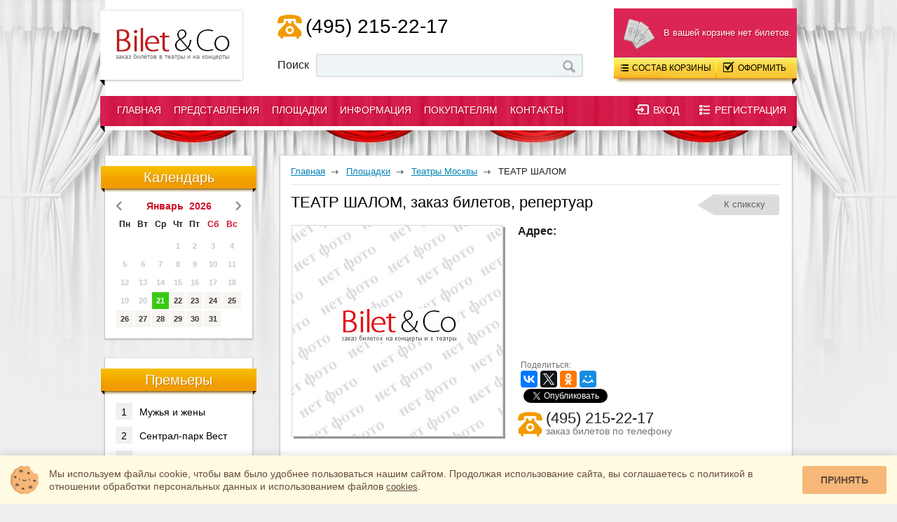

--- FILE ---
content_type: text/html; charset=windows-1251
request_url: https://www.biletico.ru/places/acts/teatr-shalom/
body_size: 8344
content:
<!doctype html>
<!--[if lt IE 7]> <html class="ie6 oldie"> <![endif]-->
<!--[if IE 7]> <html class="ie7 oldie"> <![endif]-->
<!--[if IE 8]> <html class="ie8 oldie"> <![endif]-->
<!--[if gt IE 8]><!-->
<html class="">
<!--<![endif]-->
<head>
<meta name="viewport" content="width=device-width, initial-scale=1.0">
<meta http-equiv="Content-Type" content="text/html; charset=WINDOWS-1251">
<title>ТЕАТР ШАЛОМ, заказ билетов, репертуар</title><meta name="keywords" content="ТЕАТР ШАЛОМ заказ билетов репертуар">
<meta name="description" content="ТЕАТР ШАЛОМ, репертуар, подробная афиша. Заказать билеты в ТЕАТР ШАЛОМ вы можете на сайте или по телефону: (495) 215-22-17">
<meta name="yandex-verification" content="6ae1fc94b51857b1" />
<meta name="mailru-verification" content="442bccb77e9f195e" />
<link rel="shortcut icon" href="https://www.biletico.ru/favicon.ico" type="image/x-icon" />
<link rel="icon" href="https://www.biletico.ru/favicon.ico" type="image/x-icon" />
<link href="/bitrix/cache/css/s1/biletico/page_ed82a54dc950ad8e86ca593ff463e6a5/page_ed82a54dc950ad8e86ca593ff463e6a5_v1.css?17592184816393" type="text/css"  rel="stylesheet" />
<link href="/bitrix/cache/css/s1/biletico/template_8ef2f5d03b0e80c4ce8314a9e526dc5e/template_8ef2f5d03b0e80c4ce8314a9e526dc5e_v1.css?1759218478168482" type="text/css"  data-template-style="true" rel="stylesheet" />
<!--[if lt IE 9]>
<![endif]-->
<link rel="stylesheet" href="/cookies-widget/cookies-widget.css" />
</head>
<body>
<div id="panel"></div>
<div class="wrapper">
	<div class="wrap">
        <header class="head">
			            <div class="head-logo">
                <a href="https://www.biletico.ru/"><img src="/bitrix/templates/biletico/images/spacer.gif" width="204" height="102" alt="BiletiCo - театральное агентство" title="BiletiCo - театральное агентство" /><span>заказ билетов в театры и на концерты</span></a>
            </div>			            <div class="head-sop">
            	<div class="sop-phone"><i></i><a href="tel:+74952152217">(495) 215-22-17</a></div>
            	<noindex>
            	<div class="sop-consult">
            	            	<a href="#stayhere" class="sop-online" onclick="jivo_api.open();"><i></i><span>online-консультант</span></a>
            	</div>
            	</noindex>
				            	<div class="sop-search">
                	<form action="/information/search/">
                		<span>Поиск</span>
                    	<input name="q" onkeyup="getuser(this.value)" type="text" autocomplete="off" value="" class="sop-search-input">
                    	<input name="s" type="submit" value="" class="sop-search-button">
                    </form>
                    <div id="search-suggest"></div>
                </div>            	
            </div>                     
			<div class="icon-cart-header-mob">
				МЕНЮ
                <div class="menu-mob-arrow"></div>
			</div>


			<div class="head-cart-mob">
			     <noindex>
												<div class="cart-info">
                	<i></i><div class="cart-info-cost">&nbsp;</div>
                    В вашей корзине нет билетов.
                </div>
                                <div class="cart-button-pop">
                	<a href="#stayhere" class="cart-button-pop-1"><i></i>Состав корзины </a>
                	<a href="/personal/basket/" class="cart-button-pop-2"><i></i>Оформить </a>
                    <div class="clear"></div>
                                        	<br>
                    	<span class="noticket">в корзине нет билетов</span>
                    	<br>
	                    <div class="cart-button-pop-more">
	                    	<a href="#" class="cart-button-pop-con"><i></i><span>Свернуть</span></a>
	                    </div>                    	
                                    </div>          
                
                <div class="cart-button">
                	<a href="#stayhere" class="cart-button-1"><i></i>Состав корзины </a>
                	<a href="/personal/basket/" class="cart-button-2"><i></i>Оформить </a>
                </div>
            	<div class="cart-shadow"></div>    
				</noindex>
			</div>
            <div class="head-cart">
												<div class="cart-info">
                	<i></i><div class="cart-info-cost">&nbsp;</div>
                    В вашей корзине нет билетов.
                </div>
                                <div class="cart-button-pop">
                	<a href="#stayhere" class="cart-button-pop-1"><i></i>Состав корзины </a>
                	<a href="/personal/basket/" class="cart-button-pop-2"><i></i>Оформить </a>
                    <div class="clear"></div>
                                        	<br>
                    	<span class="noticket">в корзине нет билетов</span>
                    	<br>
	                    <div class="cart-button-pop-more">
	                    	<a href="#" class="cart-button-pop-con"><i></i><span>Свернуть</span></a>
	                    </div>                    	
                                    </div>          
                
                <div class="cart-button">
                	<a href="#stayhere" class="cart-button-1"><i></i>Состав корзины </a>
                	<a href="/personal/basket/" class="cart-button-2"><i></i>Оформить </a>
                </div>
            	<div class="cart-shadow"></div>            	
            </div>
			
<div class="menu-wrap">
	<nav class="menu">

            <ul class="menu-l1">
                <li class="menu-l1-li"><i class="menu-l1-li-il"></i><a href="/">Главная</a><i class="menu-l1-li-ir"></i></li><li class="menu-l1-li"><i class="menu-l1-li-il"></i><a href="/shows/acts/">Представления</a><i class="menu-l1-li-ir"></i></li><li class="menu-l1-li"><i class="menu-l1-li-il"></i><a href="/places/acts/">Площадки</a><i class="menu-l1-li-ir"></i></li><li class="menu-l1-li"><i class="menu-l1-li-il"></i><a href="/information/news/">Информация</a><i class="menu-l1-li-ir"></i></li><li class="menu-l1-li"><i class="menu-l1-li-il"></i><a href="/forbuyers/">Покупателям</a><i class="menu-l1-li-ir"></i></li><li class="menu-l1-li"><i class="menu-l1-li-il"></i><a href="/contacts/">Контакты</a><i class="menu-l1-li-ir"></i></li>            </ul>
                        
	</nav>	

    <!--MOB MENU-->
    <nav class="menu-mobile">
        <div class="menu-mobile-new">
             <noindex>
        	     <div class="enreg">
    	   <a rel="nofollow" href="#stayhere" onclick="$('.enreg-pop').slideDown('normal')" class="enter-button"><i></i><span>Вход</span></a>
           <a rel="nofollow" href="/personal/registration.php?register=yes&amp;backurl=%2Fplaces%2Facts%2Fteatr-shalom%2F" class="reg-button"><i></i><span>Регистрация</span></a>
    </div>
    <div class="enreg-pop">
      	    <a rel="nofollow" href="#stayhere" onclick="$('.enreg-pop').slideUp('normal')" class="enter-pop-button"><i></i><span>Вход</span></a>
       	    <a rel="nofollow" href="/personal/registration.php?register=yes&amp;backurl=%2Fplaces%2Facts%2Fteatr-shalom%2F" class="reg-pop-button"><i></i><span>Регистрация</span></a>
        <div class="clear"></div>
		        <form name="system_auth_form6zOYVN" method="post" target="_top" action="/places/acts/teatr-shalom/">
			<input type="hidden" name="AUTH_FORM" value="Y" />
			<input type="hidden" name="TYPE" value="AUTH" />
			<div class="enreg-pop-text">Логин:</div>
           	<input  type="text" name="USER_LOGIN" maxlength="50" value="" class="enreg-pop-input" />
           	<div class="enreg-pop-text">Пароль:</div>
           	<input type="password" name="USER_PASSWORD" maxlength="50" class="enreg-pop-input" />
           	<input type="checkbox" id="USER_REMEMBER_frm" name="USER_REMEMBER" value="Y" class="enreg-pop-chek" /><label for="USER_REMEMBER_frm" title="Запомнить меня на этом компьютере">Запомнить меня</label>
          	<input class="enreg-pop-button" type="submit" name="Login" value="Войти" />
            <div class="clear"></div>
            
            <div class="clear"></div>
            <a rel="nofollow" href="/personal/forgot.php?forgot_password=yes&amp;backurl=%2Fplaces%2Facts%2Fteatr-shalom%2F">Забыли свой пароль?</a>
         </form>
         
    </div>    
            </noindex>
        </div>
                <ul class="menu-l1" id="togglesm1"><a class="menu-l1-a" id="sm1" href="/">Главная</a></ul><ul class="menu-l1" id="togglesm2"><a class="menu-l1-a" id="sm2" >Представления</a><li class="menu-l2-li  sub-sm subm-sm2"><div ><a  href="/shows/acts/">Спектакли</a></div></li> <li class="menu-l2-li  sub-sm subm-sm2"><div ><a  href="/shows/concerts/">Концерты</a></div></li> <li class="menu-l2-li  sub-sm subm-sm2"><div ><a  href="/shows/circus/">Цирки</a></div></li> <li class="menu-l2-li  sub-sm subm-sm2"><div ><a  href="/shows/dlya-detey.php">Cпектакли для детей</a></div></li> </ul><ul class="menu-l1" id="togglesm3"><a class="menu-l1-a" id="sm3" >Площадки</a><li class="menu-l2-li  sub-sm subm-sm3"><div class="menu-l2-li-a-current"><a  href="/places/acts/">Театры Москвы</a></div></li> <li class="menu-l2-li  sub-sm subm-sm3"><div ><a  href="/places/concerts/">Концертные залы</a></div></li> <li class="menu-l2-li  sub-sm subm-sm3"><div ><a  href="/places/circus/">Цирки</a></div></li> </ul><ul class="menu-l1" id="togglesm4"><a class="menu-l1-a" id="sm4" >Информация</a><li class="menu-l2-li  sub-sm subm-sm4"><div ><a  href="/information/news/">Новости</a></div></li> <li class="menu-l2-li  sub-sm subm-sm4"><div ><a  href="/information/actors/">Артисты/Режиссеры</a></div></li> <li class="menu-l2-li  sub-sm subm-sm4"><div ><a  href="/information/troupes/"> Труппы/Фестивали</a></div></li> <li class="menu-l2-li  sub-sm subm-sm4"><div ><a rel="nofollow" href="/information/search/">Поиск по сайту</a></div></li> </ul><ul class="menu-l1" id="togglesm5"><a class="menu-l1-a" id="sm5" >Покупателям</a><li class="menu-l2-li  sub-sm subm-sm5"><div ><a  href="/forbuyers/">Как купить билеты</a></div></li> <li class="menu-l2-li  sub-sm subm-sm5"><div ><a  href="/forbuyers/dostavka/">Условия доставки</a></div></li> <li class="menu-l2-li  sub-sm subm-sm5"><div ><a  href="/forbuyers/about/">О компании</a></div></li> <li class="menu-l2-li  sub-sm subm-sm5"><div ><a  href="/forbuyers/reviews/">Отзывы</a></div></li> </ul><ul class="menu-l1" id="togglesm6"><a class="menu-l1-a" id="sm6" href="/contacts/">Контакты</a>        </ul>
	</nav>
    <!--/ MOB MENU-->
    
    <noindex>
    <div class="userAuthMenu">
	     <div class="enreg">
    	   <a rel="nofollow" href="#stayhere" onclick="$('.enreg-pop').slideDown('normal')" class="enter-button"><i></i><span>Вход</span></a>
           <a rel="nofollow" href="/personal/registration.php?register=yes&amp;backurl=%2Fplaces%2Facts%2Fteatr-shalom%2F" class="reg-button"><i></i><span>Регистрация</span></a>
    </div>
    <div class="enreg-pop">
      	    <a rel="nofollow" href="#stayhere" onclick="$('.enreg-pop').slideUp('normal')" class="enter-pop-button"><i></i><span>Вход</span></a>
       	    <a rel="nofollow" href="/personal/registration.php?register=yes&amp;backurl=%2Fplaces%2Facts%2Fteatr-shalom%2F" class="reg-pop-button"><i></i><span>Регистрация</span></a>
        <div class="clear"></div>
		        <form name="system_auth_formPqgS8z" method="post" target="_top" action="/places/acts/teatr-shalom/">
			<input type="hidden" name="AUTH_FORM" value="Y" />
			<input type="hidden" name="TYPE" value="AUTH" />
			<div class="enreg-pop-text">Логин:</div>
           	<input  type="text" name="USER_LOGIN" maxlength="50" value="" class="enreg-pop-input" />
           	<div class="enreg-pop-text">Пароль:</div>
           	<input type="password" name="USER_PASSWORD" maxlength="50" class="enreg-pop-input" />
           	<input type="checkbox" id="USER_REMEMBER_frm" name="USER_REMEMBER" value="Y" class="enreg-pop-chek" /><label for="USER_REMEMBER_frm" title="Запомнить меня на этом компьютере">Запомнить меня</label>
          	<input class="enreg-pop-button" type="submit" name="Login" value="Войти" />
            <div class="clear"></div>
            
            <div class="clear"></div>
            <a rel="nofollow" href="/personal/forgot.php?forgot_password=yes&amp;backurl=%2Fplaces%2Facts%2Fteatr-shalom%2F">Забыли свой пароль?</a>
         </form>
         
    </div>    
    </div>
    </noindex>	
</div>
        </header>
        <section class="content">
                	<aside class="content-left">
            	<div class="left-block" id="calendar">        	
				                	<div class="left-zg">Календарь</div>
                    <div class="left-calendar-mounth">
                    	<a onclick="" href="#stayhere" class="left-calendar-mounth-lar"></a>
                        <div class="left-calendar-my">
                            <span>Январь &nbsp;2026</span>
                    	</div>
                        <a onclick="get_calendar(2,2026,1,'')" href="#stayhere" class="left-calendar-mounth-rar"></a>
                    </div>
                    <div class="loader"></div>
                    <table class="left-calendar-t">
                    	<tr>
                        	<td class="left-calendar-t-wek">Пн</td>
                        	<td class="left-calendar-t-wek">Вт</td>
                        	<td class="left-calendar-t-wek">Ср</td>
                        	<td class="left-calendar-t-wek">Чт</td>
                        	<td class="left-calendar-t-wek">Пт</td>
                        	<td class="left-calendar-t-wek hol">Сб</td>
                        	<td class="left-calendar-t-wek hol">Вс</td>
                        </tr>
                        <tr>
                        <td class="left-calendar-t-n">&nbsp;</td><td class="left-calendar-t-n">&nbsp;</td><td class="left-calendar-t-n">&nbsp;</td><td class="left-calendar-t-p"><a href="/shows/acts/?dates[]=2026-1-1&amp;set_filter=1">1</a></td><td class="left-calendar-t-p"><a href="/shows/acts/?dates[]=2026-1-2&amp;set_filter=1">2</a></td><td class="left-calendar-t-p"><a href="/shows/acts/?dates[]=2026-1-3&amp;set_filter=1">3</a></td><td class="left-calendar-t-p"><a href="/shows/acts/?dates[]=2026-1-4&amp;set_filter=1">4</a></td></tr><tr><td class="left-calendar-t-p"><a href="/shows/acts/?dates[]=2026-1-5&amp;set_filter=1">5</a></td><td class="left-calendar-t-p"><a href="/shows/acts/?dates[]=2026-1-6&amp;set_filter=1">6</a></td><td class="left-calendar-t-p"><a href="/shows/acts/?dates[]=2026-1-7&amp;set_filter=1">7</a></td><td class="left-calendar-t-p"><a href="/shows/acts/?dates[]=2026-1-8&amp;set_filter=1">8</a></td><td class="left-calendar-t-p"><a href="/shows/acts/?dates[]=2026-1-9&amp;set_filter=1">9</a></td><td class="left-calendar-t-p"><a href="/shows/acts/?dates[]=2026-1-10&amp;set_filter=1">10</a></td><td class="left-calendar-t-p"><a href="/shows/acts/?dates[]=2026-1-11&amp;set_filter=1">11</a></td></tr><tr><td class="left-calendar-t-p"><a href="/shows/acts/?dates[]=2026-1-12&amp;set_filter=1">12</a></td><td class="left-calendar-t-p"><a href="/shows/acts/?dates[]=2026-1-13&amp;set_filter=1">13</a></td><td class="left-calendar-t-p"><a href="/shows/acts/?dates[]=2026-1-14&amp;set_filter=1">14</a></td><td class="left-calendar-t-p"><a href="/shows/acts/?dates[]=2026-1-15&amp;set_filter=1">15</a></td><td class="left-calendar-t-p"><a href="/shows/acts/?dates[]=2026-1-16&amp;set_filter=1">16</a></td><td class="left-calendar-t-p"><a href="/shows/acts/?dates[]=2026-1-17&amp;set_filter=1">17</a></td><td class="left-calendar-t-p"><a href="/shows/acts/?dates[]=2026-1-18&amp;set_filter=1">18</a></td></tr><tr><td class="left-calendar-t-p"><a href="/shows/acts/?dates[]=2026-1-19&amp;set_filter=1">19</a></td><td class="left-calendar-t-p"><a href="/shows/acts/?dates[]=2026-1-20&amp;set_filter=1">20</a></td><td class="left-calendar-t-cu"><a href="/shows/acts/?dates[]=2026-1-21&amp;set_filter=1">21</a></td><td class="left-calendar-t-u"><a href="/shows/acts/?dates[]=2026-1-22&amp;set_filter=1">22</a></td><td class="left-calendar-t-u"><a href="/shows/acts/?dates[]=2026-1-23&amp;set_filter=1">23</a></td><td class="left-calendar-t-u"><a href="/shows/acts/?dates[]=2026-1-24&amp;set_filter=1">24</a></td><td class="left-calendar-t-u"><a href="/shows/acts/?dates[]=2026-1-25&amp;set_filter=1">25</a></td></tr><tr><td class="left-calendar-t-u"><a href="/shows/acts/?dates[]=2026-1-26&amp;set_filter=1">26</a></td><td class="left-calendar-t-u"><a href="/shows/acts/?dates[]=2026-1-27&amp;set_filter=1">27</a></td><td class="left-calendar-t-u"><a href="/shows/acts/?dates[]=2026-1-28&amp;set_filter=1">28</a></td><td class="left-calendar-t-u"><a href="/shows/acts/?dates[]=2026-1-29&amp;set_filter=1">29</a></td><td class="left-calendar-t-u"><a href="/shows/acts/?dates[]=2026-1-30&amp;set_filter=1">30</a></td><td class="left-calendar-t-u"><a href="/shows/acts/?dates[]=2026-1-31&amp;set_filter=1">31</a></td><td class="left-calendar-t-n">&nbsp;</td></tr>                    </table>  
				</div>
				            	<div class="left-block">
                	<div class="left-zg">Премьеры</div>
					<ul class="left-top-ul">
						                    		<li class="left-top-li"><a href="/shows/acts/muzhya-i-zheny-mkht-chekhova/"><i>1</i>Мужья и жены</a></li>
                    	                    		<li class="left-top-li"><a href="/shows/acts/central-park-vest/"><i>2</i>Сентрал-парк Вест</a></li>
                    	                    		<li class="left-top-li"><a href="/shows/acts/dvoe-na-kachelyakh/"><i>3</i>Двое на качелях</a></li>
                    	                    </ul>
                </div>
				            	<div class="left-block">
                	<div class="left-zg">ТОП</div>
					<ul class="left-top-ul">
						                    		<li class="left-top-li"><a href="/shows/acts/dvoe-na-kachelyakh/"><i>1</i>Двое на качелях</a></li>
                    	                    		<li class="left-top-li"><a href="/shows/acts/rasskazy-shukshina/"><i>2</i>Рассказы Шукшина</a></li>
                    	                    </ul>
                </div>
				
            </aside>
                        
                        <section class="content-main">
				<nav class="content-nav" itemscope itemtype="https://schema.org/BreadcrumbList"><span itemprop="itemListElement" itemscope itemtype="https://schema.org/ListItem"><a href="https://www.biletico.ru/" title="Главная" itemprop="item"><span itemprop="name">Главная</span></a><meta itemprop="position" content="0" /></span><i></i><span itemprop="itemListElement" itemscope itemtype="https://schema.org/ListItem"><a href="https://www.biletico.ru/places/" title="Площадки" itemprop="item"><span itemprop="name">Площадки</span></a><meta itemprop="position" content="1" /></span><i></i><span itemprop="itemListElement" itemscope itemtype="https://schema.org/ListItem"><a href="https://www.biletico.ru/places/acts/" title="Театры Москвы" itemprop="item"><span itemprop="name">Театры Москвы</span></a><meta itemprop="position" content="2" /></span><i></i>ТЕАТР ШАЛОМ</nav>            	<header>
                	<h1>ТЕАТР ШАЛОМ, заказ билетов, репертуар</h1>
                	<a href="/places/acts/">К спикску</a>                </header>
           
<div class="content-evdetail">
    <table class="evdetail-desc-tbl">
        <tr>
            <td>
                <div  id="galery" class="evdetail-photo">
                                                            <img onclick="imgindex = 0;" src="/bitrix/templates/biletico/images/zagl/Z-300.jpg"  width=""  alt="Билеты в ТЕАТР ШАЛОМ"  title="Билеты в ТЕАТР ШАЛОМ" />
                </div>
                       
            </td>
            <td class="evdetail-desc">
                <div class="placedetail-desc-adress">
                    <strong>Адрес:</strong>
                    <p></p>
                </div>
                	            
                <noindex>                
                <div class="evdetail-desc-soc">
                                        <span class="evdetail-desc-soc-share">Поделиться:</span>
                    <div class="ya-share2" data-lang="ru"
                         data-services="vkontakte,facebook,twitter,odnoklassniki,gplus,moimir" 
                         data-url="https://www.biletico.ru/places/acts/teatr-shalom/"
                         data-title="Билеты в ТЕАТР ШАЛОМ"
                         data-counter
                         ></div>                
                    <div class="soc-buttons">
                        <div class="catalog-sb-area"> <div class="catalog-sb-item fb"><div id="fb-root"></div><div class="fb-like" data-href="https://www.biletico.ru/places/acts/teatr-shalom/" data-colorscheme="light" data-layout="button_count" data-action="like" data-show-faces="false" data-send="false" style="float:left;"></div></div> <div class="catalog-sb-item tw"><a href="https://twitter.com/share" class="twitter-share-button" data-lang="ru" data-url="https://www.biletico.ru/places/acts/teatr-shalom/" data-text="Билеты в ТЕАТР ШАЛОМ">Твит</a>
	</div> 
    	
	<div class="catalog-sb-item vk" id="vk-shared-button-"></div></div>		
                    </div>					
                </div>
                <div class="evdetail-desc-phone">
                    <i></i><span class="phone">(495) 215-22-17</span><br /><span class="note">заказ билетов по телефону</span>
                </div>
                </noindex>
            </td></tr>
    </table>


    <div class="clear"></div>
    <div class="evdetail-info">
        <div class="evdetail-info-button">
            <ul class="evdetail-info-ul">
                <li id="litab-afisha" onclick="settab('afisha')" class="evdetail-info-li"><i class="evdetail-icon1"></i>Репертуар<span></span></li><li id="litab-description" onclick="settab('description')" class="evdetail-info-li"><i class="evdetail-icon2"></i>Описание<span></span></li><li id="litab-map" onclick="settab('map')" class="evdetail-info-li"><i class="evdetail-icon7"></i>Схема проезда<span></span></li><li id="litab-archive" onclick="settab('archive')" class="evdetail-info-li"><i class="evdetail-icon8"></i>Архив<span></span></li>            </ul>
        </div>

                   
        <div class="evdetail-info-page hide" id="tab-description">
            <div class="evdetail-text">
                Описание в стадии подготовки.                            	
                <br><br>
                <div class="right-content"><a onclick="settab('afisha')" href="#stayhere" class="evdetail-order">Заказать билеты</a></div>
            </div>
        </div>                                

                <div class="evdetail-info-page hide" id="tab-afisha">
                            <div class="evlist-compact">
										<div class="mob-center">
		            	<div class="i-catalog-compact-item">
		            	
                    		            	
<script type="application/ld+json">
{
    "@context": "https://schema.org",
    "@type": "Event",
    "image": "https://www.biletico.ru/upload/wtickets/50e/6eflrwqmj9ht6l7zry28824alvxexbtb.jpg",
    "name": "Жирная Люба",
    "description": "Жирная Люба, ТЕАТР ШАЛОМ. Официальные билеты! Большой выбор мест на сайте.",
    "startDate": "2026-01-25T19:00:00+03:00",
    "endDate": "2026-02-07T19:00:00+03:00",
    "url": "https://www.biletico.ru/shows/acts/zhirnaya-lyuba/",
    "location": {
      "@type": "Place",
      "url": "https://www.biletico.ru/places/acts/teatr-shalom/",
      "name": "ТЕАТР ШАЛОМ",
      "address": "г. Москва, "
    },
    "offers": {
      "@type": "AggregateOffer",
      "url": "https://www.biletico.ru/shows/acts/zhirnaya-lyuba/afisha/",
      "highPrice": "22000",
      "lowPrice": "22000",
      "priceCurrency": "RUB"
    }
}
</script>		 
		                	<div class="i-catalog-compact-item-photo">
		                    	<div class="i-catalog-compact-item-info">
		                            <div class="i-catalog-compact-item-info-name"><a href="/shows/acts/zhirnaya-lyuba/">Жирная Люба</a></div>
		                            <div class="i-catalog-compact-item-info-dates">
				                                				                                	25 янв 19:00 Вс...
				                                		                            </div>
		                        </div>
		                        <a href="/shows/acts/zhirnaya-lyuba/">
			                        	                            		                                	<img src="/upload/wtickets/50e/6eflrwqmj9ht6l7zry28824alvxexbtb.jpg" width="216" height="167"  alt="Билеты на спектакль Жирная Люба в ТЕАТР ШАЛОМ"  title="Билеты на спектакль Жирная Люба в ТЕАТР ШАЛОМ" />
	                            				                   </a>
		                    </div>
		                </div>
						</div>
		            	            	<div class="clear"></div>
</div>            
                    </div>             

                			

        	
        <div class="evdetail-info-page hide" id="tab-map">
            <strong>Адрес:</strong>             <br>
                        <br>
            <noindex>
            <script data-skip-moving="true" src="https://api-maps.yandex.ru/2.0-stable/?load=package.standard&lang=ru-RU" type="text/javascript"></script>
            <script data-skip-moving="true" type="text/javascript">
                            ymaps.ready(init);
                            var myMap,
                            myPlacemark;
                            function init() {
                            ymaps.geocode('Москва,', {results: 1}).then(function (res) {
                            // Выбираем первый результат
                            var firstGeoObject = res.geoObjects.get(0);
                                    // Создаём карту.
                                    window.myMap = new ymaps.Map("map", {
                                    center: firstGeoObject.geometry.getCoordinates(),
                                            zoom: 15,
                                            behaviors: ['default', 'scrollZoom']
                                    });
                                    myMap.controls.add('zoomControl').add('typeSelector');
                                    myMap.controls
                                    .add(new ymaps.control.ScaleLine())
                                    .add(new ymaps.control.MiniMap({
                                    type: 'yandex#publicMap'
                                    }));
                                    myMap.geoObjects.add(firstGeoObject);
                            }, function (err) {})
                            }
            </script>	     
            <div class="map" id="map" style="width: 680px; height: 400px"></div>
            </noindex>
            <br><br>
            <a onclick="settab('afisha')" href="#stayhere" class="evdetail-order">Заказать билеты</a>
            <noindex><a href="?PRINT=Y" target="_blank" rel="nofollow" class="placedetail-print">Распечатать</a></noindex>
        </div>

                <div class="evdetail-info-page hide" id="tab-archive">
                <h3>Архив - события которых нет в афише</h3>
                                <div class="evlist-compact">
										<div class="mob-center">
		            	<div class="i-catalog-compact-item">
		                	<div class="i-catalog-compact-item-photo">
		                    	<div class="i-catalog-compact-item-info">
		                            <div class="i-catalog-compact-item-info-name"><a href="/shows/acts/monya-tsatskes-znamenosets/">Моня Цацкес — знаменосец</a></div>
		                            <div class="i-catalog-compact-item-info-dates">
				                                		                            </div>
		                        </div>
		                        <a href="/shows/acts/monya-tsatskes-znamenosets/">
			                        	                            		                                	<img src="/bitrix/templates/biletico/images/zagl/Z-216.jpg" width="216" height="167"  alt="Билеты на спектакль Моня Цацкес — знаменосец в ТЕАТР ШАЛОМ"  title="Билеты на спектакль Моня Цацкес — знаменосец в ТЕАТР ШАЛОМ" />
	                            				                   </a>
		                    </div>
		                </div>
						</div>
		            							<div class="mob-center">
		            	<div class="i-catalog-compact-item">
		                	<div class="i-catalog-compact-item-photo">
		                    	<div class="i-catalog-compact-item-info">
		                            <div class="i-catalog-compact-item-info-name"><a href="/shows/acts/bozhe-moy/">Боже мой!</a></div>
		                            <div class="i-catalog-compact-item-info-dates">
				                                		                            </div>
		                        </div>
		                        <a href="/shows/acts/bozhe-moy/">
			                        	                            		                                	<img src="/bitrix/templates/biletico/images/zagl/Z-216.jpg" width="216" height="167"  alt="Билеты на спектакль Боже мой! в ТЕАТР ШАЛОМ"  title="Билеты на спектакль Боже мой! в ТЕАТР ШАЛОМ" />
	                            				                   </a>
		                    </div>
		                </div>
						</div>
		            							<div class="mob-center">
		            	<div class="i-catalog-compact-item">
		                	<div class="i-catalog-compact-item-photo">
		                    	<div class="i-catalog-compact-item-info">
		                            <div class="i-catalog-compact-item-info-name"><a href="/shows/acts/lavina/">Лавина</a></div>
		                            <div class="i-catalog-compact-item-info-dates">
				                                		                            </div>
		                        </div>
		                        <a href="/shows/acts/lavina/">
			                        	                            		                                	<img src="/bitrix/templates/biletico/images/zagl/Z-216.jpg" width="216" height="167"  alt="Билеты на спектакль Лавина в ТЕАТР ШАЛОМ"  title="Билеты на спектакль Лавина в ТЕАТР ШАЛОМ" />
	                            				                   </a>
		                    </div>
		                </div>
						</div>
		            	<div class="clearImg"></div>						<div class="mob-center">
		            	<div class="i-catalog-compact-item">
		                	<div class="i-catalog-compact-item-photo">
		                    	<div class="i-catalog-compact-item-info">
		                            <div class="i-catalog-compact-item-info-name"><a href="/shows/acts/novogodniy-kvartirnik/">Новогодний квартирник</a></div>
		                            <div class="i-catalog-compact-item-info-dates">
				                                		                            </div>
		                        </div>
		                        <a href="/shows/acts/novogodniy-kvartirnik/">
			                        	                            		                                	<img src="/bitrix/templates/biletico/images/zagl/Z-216.jpg" width="216" height="167"  alt="Билеты на спектакль Новогодний квартирник в ТЕАТР ШАЛОМ"  title="Билеты на спектакль Новогодний квартирник в ТЕАТР ШАЛОМ" />
	                            				                   </a>
		                    </div>
		                </div>
						</div>
		            							<div class="mob-center">
		            	<div class="i-catalog-compact-item">
		                	<div class="i-catalog-compact-item-photo">
		                    	<div class="i-catalog-compact-item-info">
		                            <div class="i-catalog-compact-item-info-name"><a href="/shows/acts/lyublinskiy-shtukar/">Люблинский штукарь</a></div>
		                            <div class="i-catalog-compact-item-info-dates">
				                                		                            </div>
		                        </div>
		                        <a href="/shows/acts/lyublinskiy-shtukar/">
			                        	                            		                                	<img src="/bitrix/templates/biletico/images/zagl/Z-216.jpg" width="216" height="167"  alt="Билеты на спектакль Люблинский штукарь в ТЕАТР ШАЛОМ"  title="Билеты на спектакль Люблинский штукарь в ТЕАТР ШАЛОМ" />
	                            				                   </a>
		                    </div>
		                </div>
						</div>
		            							<div class="mob-center">
		            	<div class="i-catalog-compact-item">
		                	<div class="i-catalog-compact-item-photo">
		                    	<div class="i-catalog-compact-item-info">
		                            <div class="i-catalog-compact-item-info-name"><a href="/shows/acts/goliaf/">Голиаф</a></div>
		                            <div class="i-catalog-compact-item-info-dates">
				                                		                            </div>
		                        </div>
		                        <a href="/shows/acts/goliaf/">
			                        	                            		                                	<img src="/bitrix/templates/biletico/images/zagl/Z-216.jpg" width="216" height="167"  alt="Билеты на спектакль Голиаф в ТЕАТР ШАЛОМ"  title="Билеты на спектакль Голиаф в ТЕАТР ШАЛОМ" />
	                            				                   </a>
		                    </div>
		                </div>
						</div>
		            	<div class="clearImg"></div>						<div class="mob-center">
		            	<div class="i-catalog-compact-item">
		                	<div class="i-catalog-compact-item-photo">
		                    	<div class="i-catalog-compact-item-info">
		                            <div class="i-catalog-compact-item-info-name"><a href="/shows/acts/takhir-i-zukhra/">Тахир и Зухра</a></div>
		                            <div class="i-catalog-compact-item-info-dates">
				                                		                            </div>
		                        </div>
		                        <a href="/shows/acts/takhir-i-zukhra/">
			                        	                            		                                	<img src="/bitrix/templates/biletico/images/zagl/Z-216.jpg" width="216" height="167"  alt="Билеты на спектакль Тахир и Зухра в ТЕАТР ШАЛОМ"  title="Билеты на спектакль Тахир и Зухра в ТЕАТР ШАЛОМ" />
	                            				                   </a>
		                    </div>
		                </div>
						</div>
		            							<div class="mob-center">
		            	<div class="i-catalog-compact-item">
		                	<div class="i-catalog-compact-item-photo">
		                    	<div class="i-catalog-compact-item-info">
		                            <div class="i-catalog-compact-item-info-name"><a href="/shows/acts/lisistrata-teatr-shalom/">Лисистрата (Театр ШАЛОМ)</a></div>
		                            <div class="i-catalog-compact-item-info-dates">
				                                		                            </div>
		                        </div>
		                        <a href="/shows/acts/lisistrata-teatr-shalom/">
			                        	                            		                                	<img src="/upload/wtickets/e3f/3k892abjvh7i8my4tgkretk83j1pl05t.jpg" width="216" height="167"  alt="Билеты на спектакль Лисистрата (Театр ШАЛОМ) в ТЕАТР ШАЛОМ"  title="Билеты на спектакль Лисистрата (Театр ШАЛОМ) в ТЕАТР ШАЛОМ" />
	                            				                   </a>
		                    </div>
		                </div>
						</div>
		            							<div class="mob-center">
		            	<div class="i-catalog-compact-item">
		                	<div class="i-catalog-compact-item-photo">
		                    	<div class="i-catalog-compact-item-info">
		                            <div class="i-catalog-compact-item-info-name"><a href="/shows/acts/natan-mudryy/">Натан Мудрый</a></div>
		                            <div class="i-catalog-compact-item-info-dates">
				                                		                            </div>
		                        </div>
		                        <a href="/shows/acts/natan-mudryy/">
			                        	                            		                                	<img src="/upload/wtickets/633/612myhd4ktynqveoj696v7sd41mwfhxe.jpg" width="216" height="167"  alt="Билеты на спектакль Натан Мудрый в ТЕАТР ШАЛОМ"  title="Билеты на спектакль Натан Мудрый в ТЕАТР ШАЛОМ" />
	                            				                   </a>
		                    </div>
		                </div>
						</div>
		            	<div class="clearImg"></div>            	<div class="clear"></div>
</div>            
        </div>             
        
        	
    </div>
</div>
		
        			</section>
		        </section>
        <div class="clear"></div>
        	</div>
<footer class="footer-wrap">
		<div class="footer-info">
    	<div class="cname">www.BiletiCo.ru</div>
    	<div class="footer-info-phone"><a href="tel:+74952152217">(495) 215-22-17</a></div>
    	м. Театральная<br>
    	Москва, ул. Петровка, д.11<br>
    	<a href="mailto:help-biletico@yandex.ru">help-biletico@yandex.ru</a>    	    
    	<br>
    	    	
    	<div class="pay-systems">
    	       	   <br>
    	   <div class="footer-info-cr"><b>© BiletiCo</b> Все права защищены. <a href="/forbuyers/politika-confidenc/politica.pdf">Политика в отношении обработки персональных данных и использования файлов cookie</a>. <a href="/forbuyers/politika-confidenc/oferta.pdf">Оферта</a>.</div>
    	   <span>Копирование любой информации с сайта запрещено без разрешения администрации!</span>
    	</div>
    </div>	
<div class="footer-menu">
	<ul>
											<li class="footer-menu-zg">Представления</li>
							<li><a  href="/shows/acts/">Спектакли</a></li>
							<li><a  href="/shows/concerts/">Концерты</a></li>
							<li><a  href="/shows/circus/">Цирки</a></li>
							<li><a  href="/shows/dlya-detey.php">Спектакли для детей</a></li>
							</ul><ul>						<li class="footer-menu-zg">Площадки</li>
							<li><a  href="/places/acts/">Театры Москвы</a></li>
							<li><a  href="/places/concerts/">Концертные залы</a></li>
							<li><a  href="/places/circus/">Цирки</a></li>
							</ul><ul>						<li class="footer-menu-zg">Информация</li>
							<li><a  href="/information/news/">Новости</a></li>
							<li><a  href="/information/actors/">Артисты/Режиссеры</a></li>
							<li><a  href="/information/troupes/">Труппы/Фестивали</a></li>
							<li><a rel="nofollow" href="/information/search/">Поиск по сайту</a></li>
							<li><a  href="/map.php">Карта сайта</a></li>
							</ul><ul>						<li class="footer-menu-zg">Покупателям</li>
							<li><a  href="/forbuyers/">Как купить билеты</a></li>
							<li><a  href="/forbuyers/dostavka/">Условия доставки</a></li>
							<li><a  href="/forbuyers/about/">О компании</a></li>
							<li><a  href="/forbuyers/reviews/">Отзывы покупателей</a></li>
							<li><a  href="/contacts/">Контакты</a></li>
			</ul>
</div>
</footer>
</div>

<!-- Yandex.Metrika counter -->
<noscript><div><img src="https://mc.yandex.ru/watch/22830266" style="position:absolute; left:-9999px;" alt="" /></div></noscript>
<!-- /Yandex.Metrika counter -->
<script type='text/javascript'>window['recaptchaFreeOptions']={'size':'normal','theme':'light','badge':'bottomright','version':'','action':'','lang':'ru','key':'6LfWkW8UAAAAAAtFUMZ5NjwKMZ6VWJdgh0oBD65R'};</script>
<script type="text/javascript"></script>



<script type="text/javascript"  src="/bitrix/cache/js/s1/biletico/template_ce193bc7493e634f60f974437a9aba03/template_ce193bc7493e634f60f974437a9aba03_v1.js?1759218478111146"></script>
<script type="text/javascript"  src="/bitrix/cache/js/s1/biletico/page_23c1a60b63ec1ae39166471931b13039/page_23c1a60b63ec1ae39166471931b13039_v1.js?175921855326620"></script>
<script type="text/javascript">var _ba = _ba || []; _ba.push(["aid", "7ba2c78b655832ce91bfdbd804547fa5"]); _ba.push(["host", "www.biletico.ru"]); (function() {var ba = document.createElement("script"); ba.type = "text/javascript"; ba.async = true;ba.src = (document.location.protocol == "https:" ? "https://" : "http://") + "bitrix.info/ba.js";var s = document.getElementsByTagName("script")[0];s.parentNode.insertBefore(ba, s);})();</script>



<script src="https://cdnjs.cloudflare.com/ajax/libs/html5shiv/r29/html5.min.js"></script>
<script src="/cookies-widget/cookies-widget.js"></script>
<script type="text/javascript" src="https://yastatic.net/share2/share.js" async="async" charset="utf-8"></script>
<script type="text/javascript">
		(function(d, s, id)
		{
			var js, fjs = d.getElementsByTagName(s)[0];
			if (d.getElementById(id)) return;
			js = d.createElement(s); js.id = id;
			js.src = "//connect.facebook.net/ru_RU/all.js#xfbml=1";
			fjs.parentNode.insertBefore(js, fjs);
		}(document, 'script', 'facebook-jssdk'));
	</script><script type="text/javascript">
		!function (d, s, id)
		{
			var js, fjs = d.getElementsByTagName(s)[0], p = /^http:/.test(d.location) ? 'http' : 'https';
			if (!d.getElementById(id))
			{
				js = d.createElement(s);
				js.id = id;
				js.src = p + '://platform.twitter.com/widgets.js';
				fjs.parentNode.insertBefore(js, fjs);
			}
		}(document, 'script', 'twitter-wjs');
	</script><script type="text/javascript" src="//vk.com/js/api/share.js?86" charset="windows-1251"></script><script type="text/javascript">
	(function() {
		var div = document.getElementById("vk-shared-button-");
		var button = VK.Share.button({
				url: "https://www.biletico.ru/places/acts/teatr-shalom/",
title: "Билеты в ТЕАТР ШАЛОМ"			},
			{
				type: "round",
				text: "Лайк"
			});

		if (div)
		{
			div.innerHTML = button;
		}
		else if (document.addEventListener)
		{
			document.addEventListener("DOMContentLoaded", function() {
				div.innerHTML = button;
			});
		}
	})();
</script><script>
             $(document).ready(function () {
                    var tab = getUrlVar("tab");
                    if (tab) {
                        settab(tab);
                        $('html, body').animate({
                            scrollTop: ($(".content-evdetail").offset().top - 150)
                            }, 1500);
                        }
                    else{
                        settab('afisha');
                    }
            });
        </script><script type="text/javascript" >
   (function(m,e,t,r,i,k,a){m[i]=m[i]||function(){(m[i].a=m[i].a||[]).push(arguments)};
   m[i].l=1*new Date();k=e.createElement(t),a=e.getElementsByTagName(t)[0],k.async=1,k.src=r,a.parentNode.insertBefore(k,a)})
   (window, document, "script", "https://mc.yandex.ru/metrika/tag.js", "ym");

   ym(22830266, "init", {
        clickmap:true,
        trackLinks:true,
        accurateTrackBounce:true
   });
</script>
</body>
</html>